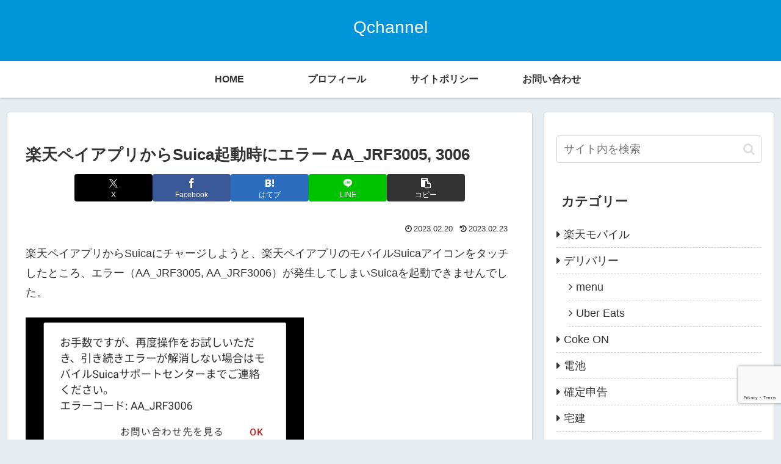

--- FILE ---
content_type: text/html; charset=utf-8
request_url: https://www.google.com/recaptcha/api2/anchor?ar=1&k=6Lf2fdsZAAAAAJTZ_FW06b523N72VNFUKaX7kh3H&co=aHR0cHM6Ly9xY2hhbm5lbC5uZXQ6NDQz&hl=en&v=PoyoqOPhxBO7pBk68S4YbpHZ&size=invisible&anchor-ms=20000&execute-ms=30000&cb=1bwa4odnfou2
body_size: 48739
content:
<!DOCTYPE HTML><html dir="ltr" lang="en"><head><meta http-equiv="Content-Type" content="text/html; charset=UTF-8">
<meta http-equiv="X-UA-Compatible" content="IE=edge">
<title>reCAPTCHA</title>
<style type="text/css">
/* cyrillic-ext */
@font-face {
  font-family: 'Roboto';
  font-style: normal;
  font-weight: 400;
  font-stretch: 100%;
  src: url(//fonts.gstatic.com/s/roboto/v48/KFO7CnqEu92Fr1ME7kSn66aGLdTylUAMa3GUBHMdazTgWw.woff2) format('woff2');
  unicode-range: U+0460-052F, U+1C80-1C8A, U+20B4, U+2DE0-2DFF, U+A640-A69F, U+FE2E-FE2F;
}
/* cyrillic */
@font-face {
  font-family: 'Roboto';
  font-style: normal;
  font-weight: 400;
  font-stretch: 100%;
  src: url(//fonts.gstatic.com/s/roboto/v48/KFO7CnqEu92Fr1ME7kSn66aGLdTylUAMa3iUBHMdazTgWw.woff2) format('woff2');
  unicode-range: U+0301, U+0400-045F, U+0490-0491, U+04B0-04B1, U+2116;
}
/* greek-ext */
@font-face {
  font-family: 'Roboto';
  font-style: normal;
  font-weight: 400;
  font-stretch: 100%;
  src: url(//fonts.gstatic.com/s/roboto/v48/KFO7CnqEu92Fr1ME7kSn66aGLdTylUAMa3CUBHMdazTgWw.woff2) format('woff2');
  unicode-range: U+1F00-1FFF;
}
/* greek */
@font-face {
  font-family: 'Roboto';
  font-style: normal;
  font-weight: 400;
  font-stretch: 100%;
  src: url(//fonts.gstatic.com/s/roboto/v48/KFO7CnqEu92Fr1ME7kSn66aGLdTylUAMa3-UBHMdazTgWw.woff2) format('woff2');
  unicode-range: U+0370-0377, U+037A-037F, U+0384-038A, U+038C, U+038E-03A1, U+03A3-03FF;
}
/* math */
@font-face {
  font-family: 'Roboto';
  font-style: normal;
  font-weight: 400;
  font-stretch: 100%;
  src: url(//fonts.gstatic.com/s/roboto/v48/KFO7CnqEu92Fr1ME7kSn66aGLdTylUAMawCUBHMdazTgWw.woff2) format('woff2');
  unicode-range: U+0302-0303, U+0305, U+0307-0308, U+0310, U+0312, U+0315, U+031A, U+0326-0327, U+032C, U+032F-0330, U+0332-0333, U+0338, U+033A, U+0346, U+034D, U+0391-03A1, U+03A3-03A9, U+03B1-03C9, U+03D1, U+03D5-03D6, U+03F0-03F1, U+03F4-03F5, U+2016-2017, U+2034-2038, U+203C, U+2040, U+2043, U+2047, U+2050, U+2057, U+205F, U+2070-2071, U+2074-208E, U+2090-209C, U+20D0-20DC, U+20E1, U+20E5-20EF, U+2100-2112, U+2114-2115, U+2117-2121, U+2123-214F, U+2190, U+2192, U+2194-21AE, U+21B0-21E5, U+21F1-21F2, U+21F4-2211, U+2213-2214, U+2216-22FF, U+2308-230B, U+2310, U+2319, U+231C-2321, U+2336-237A, U+237C, U+2395, U+239B-23B7, U+23D0, U+23DC-23E1, U+2474-2475, U+25AF, U+25B3, U+25B7, U+25BD, U+25C1, U+25CA, U+25CC, U+25FB, U+266D-266F, U+27C0-27FF, U+2900-2AFF, U+2B0E-2B11, U+2B30-2B4C, U+2BFE, U+3030, U+FF5B, U+FF5D, U+1D400-1D7FF, U+1EE00-1EEFF;
}
/* symbols */
@font-face {
  font-family: 'Roboto';
  font-style: normal;
  font-weight: 400;
  font-stretch: 100%;
  src: url(//fonts.gstatic.com/s/roboto/v48/KFO7CnqEu92Fr1ME7kSn66aGLdTylUAMaxKUBHMdazTgWw.woff2) format('woff2');
  unicode-range: U+0001-000C, U+000E-001F, U+007F-009F, U+20DD-20E0, U+20E2-20E4, U+2150-218F, U+2190, U+2192, U+2194-2199, U+21AF, U+21E6-21F0, U+21F3, U+2218-2219, U+2299, U+22C4-22C6, U+2300-243F, U+2440-244A, U+2460-24FF, U+25A0-27BF, U+2800-28FF, U+2921-2922, U+2981, U+29BF, U+29EB, U+2B00-2BFF, U+4DC0-4DFF, U+FFF9-FFFB, U+10140-1018E, U+10190-1019C, U+101A0, U+101D0-101FD, U+102E0-102FB, U+10E60-10E7E, U+1D2C0-1D2D3, U+1D2E0-1D37F, U+1F000-1F0FF, U+1F100-1F1AD, U+1F1E6-1F1FF, U+1F30D-1F30F, U+1F315, U+1F31C, U+1F31E, U+1F320-1F32C, U+1F336, U+1F378, U+1F37D, U+1F382, U+1F393-1F39F, U+1F3A7-1F3A8, U+1F3AC-1F3AF, U+1F3C2, U+1F3C4-1F3C6, U+1F3CA-1F3CE, U+1F3D4-1F3E0, U+1F3ED, U+1F3F1-1F3F3, U+1F3F5-1F3F7, U+1F408, U+1F415, U+1F41F, U+1F426, U+1F43F, U+1F441-1F442, U+1F444, U+1F446-1F449, U+1F44C-1F44E, U+1F453, U+1F46A, U+1F47D, U+1F4A3, U+1F4B0, U+1F4B3, U+1F4B9, U+1F4BB, U+1F4BF, U+1F4C8-1F4CB, U+1F4D6, U+1F4DA, U+1F4DF, U+1F4E3-1F4E6, U+1F4EA-1F4ED, U+1F4F7, U+1F4F9-1F4FB, U+1F4FD-1F4FE, U+1F503, U+1F507-1F50B, U+1F50D, U+1F512-1F513, U+1F53E-1F54A, U+1F54F-1F5FA, U+1F610, U+1F650-1F67F, U+1F687, U+1F68D, U+1F691, U+1F694, U+1F698, U+1F6AD, U+1F6B2, U+1F6B9-1F6BA, U+1F6BC, U+1F6C6-1F6CF, U+1F6D3-1F6D7, U+1F6E0-1F6EA, U+1F6F0-1F6F3, U+1F6F7-1F6FC, U+1F700-1F7FF, U+1F800-1F80B, U+1F810-1F847, U+1F850-1F859, U+1F860-1F887, U+1F890-1F8AD, U+1F8B0-1F8BB, U+1F8C0-1F8C1, U+1F900-1F90B, U+1F93B, U+1F946, U+1F984, U+1F996, U+1F9E9, U+1FA00-1FA6F, U+1FA70-1FA7C, U+1FA80-1FA89, U+1FA8F-1FAC6, U+1FACE-1FADC, U+1FADF-1FAE9, U+1FAF0-1FAF8, U+1FB00-1FBFF;
}
/* vietnamese */
@font-face {
  font-family: 'Roboto';
  font-style: normal;
  font-weight: 400;
  font-stretch: 100%;
  src: url(//fonts.gstatic.com/s/roboto/v48/KFO7CnqEu92Fr1ME7kSn66aGLdTylUAMa3OUBHMdazTgWw.woff2) format('woff2');
  unicode-range: U+0102-0103, U+0110-0111, U+0128-0129, U+0168-0169, U+01A0-01A1, U+01AF-01B0, U+0300-0301, U+0303-0304, U+0308-0309, U+0323, U+0329, U+1EA0-1EF9, U+20AB;
}
/* latin-ext */
@font-face {
  font-family: 'Roboto';
  font-style: normal;
  font-weight: 400;
  font-stretch: 100%;
  src: url(//fonts.gstatic.com/s/roboto/v48/KFO7CnqEu92Fr1ME7kSn66aGLdTylUAMa3KUBHMdazTgWw.woff2) format('woff2');
  unicode-range: U+0100-02BA, U+02BD-02C5, U+02C7-02CC, U+02CE-02D7, U+02DD-02FF, U+0304, U+0308, U+0329, U+1D00-1DBF, U+1E00-1E9F, U+1EF2-1EFF, U+2020, U+20A0-20AB, U+20AD-20C0, U+2113, U+2C60-2C7F, U+A720-A7FF;
}
/* latin */
@font-face {
  font-family: 'Roboto';
  font-style: normal;
  font-weight: 400;
  font-stretch: 100%;
  src: url(//fonts.gstatic.com/s/roboto/v48/KFO7CnqEu92Fr1ME7kSn66aGLdTylUAMa3yUBHMdazQ.woff2) format('woff2');
  unicode-range: U+0000-00FF, U+0131, U+0152-0153, U+02BB-02BC, U+02C6, U+02DA, U+02DC, U+0304, U+0308, U+0329, U+2000-206F, U+20AC, U+2122, U+2191, U+2193, U+2212, U+2215, U+FEFF, U+FFFD;
}
/* cyrillic-ext */
@font-face {
  font-family: 'Roboto';
  font-style: normal;
  font-weight: 500;
  font-stretch: 100%;
  src: url(//fonts.gstatic.com/s/roboto/v48/KFO7CnqEu92Fr1ME7kSn66aGLdTylUAMa3GUBHMdazTgWw.woff2) format('woff2');
  unicode-range: U+0460-052F, U+1C80-1C8A, U+20B4, U+2DE0-2DFF, U+A640-A69F, U+FE2E-FE2F;
}
/* cyrillic */
@font-face {
  font-family: 'Roboto';
  font-style: normal;
  font-weight: 500;
  font-stretch: 100%;
  src: url(//fonts.gstatic.com/s/roboto/v48/KFO7CnqEu92Fr1ME7kSn66aGLdTylUAMa3iUBHMdazTgWw.woff2) format('woff2');
  unicode-range: U+0301, U+0400-045F, U+0490-0491, U+04B0-04B1, U+2116;
}
/* greek-ext */
@font-face {
  font-family: 'Roboto';
  font-style: normal;
  font-weight: 500;
  font-stretch: 100%;
  src: url(//fonts.gstatic.com/s/roboto/v48/KFO7CnqEu92Fr1ME7kSn66aGLdTylUAMa3CUBHMdazTgWw.woff2) format('woff2');
  unicode-range: U+1F00-1FFF;
}
/* greek */
@font-face {
  font-family: 'Roboto';
  font-style: normal;
  font-weight: 500;
  font-stretch: 100%;
  src: url(//fonts.gstatic.com/s/roboto/v48/KFO7CnqEu92Fr1ME7kSn66aGLdTylUAMa3-UBHMdazTgWw.woff2) format('woff2');
  unicode-range: U+0370-0377, U+037A-037F, U+0384-038A, U+038C, U+038E-03A1, U+03A3-03FF;
}
/* math */
@font-face {
  font-family: 'Roboto';
  font-style: normal;
  font-weight: 500;
  font-stretch: 100%;
  src: url(//fonts.gstatic.com/s/roboto/v48/KFO7CnqEu92Fr1ME7kSn66aGLdTylUAMawCUBHMdazTgWw.woff2) format('woff2');
  unicode-range: U+0302-0303, U+0305, U+0307-0308, U+0310, U+0312, U+0315, U+031A, U+0326-0327, U+032C, U+032F-0330, U+0332-0333, U+0338, U+033A, U+0346, U+034D, U+0391-03A1, U+03A3-03A9, U+03B1-03C9, U+03D1, U+03D5-03D6, U+03F0-03F1, U+03F4-03F5, U+2016-2017, U+2034-2038, U+203C, U+2040, U+2043, U+2047, U+2050, U+2057, U+205F, U+2070-2071, U+2074-208E, U+2090-209C, U+20D0-20DC, U+20E1, U+20E5-20EF, U+2100-2112, U+2114-2115, U+2117-2121, U+2123-214F, U+2190, U+2192, U+2194-21AE, U+21B0-21E5, U+21F1-21F2, U+21F4-2211, U+2213-2214, U+2216-22FF, U+2308-230B, U+2310, U+2319, U+231C-2321, U+2336-237A, U+237C, U+2395, U+239B-23B7, U+23D0, U+23DC-23E1, U+2474-2475, U+25AF, U+25B3, U+25B7, U+25BD, U+25C1, U+25CA, U+25CC, U+25FB, U+266D-266F, U+27C0-27FF, U+2900-2AFF, U+2B0E-2B11, U+2B30-2B4C, U+2BFE, U+3030, U+FF5B, U+FF5D, U+1D400-1D7FF, U+1EE00-1EEFF;
}
/* symbols */
@font-face {
  font-family: 'Roboto';
  font-style: normal;
  font-weight: 500;
  font-stretch: 100%;
  src: url(//fonts.gstatic.com/s/roboto/v48/KFO7CnqEu92Fr1ME7kSn66aGLdTylUAMaxKUBHMdazTgWw.woff2) format('woff2');
  unicode-range: U+0001-000C, U+000E-001F, U+007F-009F, U+20DD-20E0, U+20E2-20E4, U+2150-218F, U+2190, U+2192, U+2194-2199, U+21AF, U+21E6-21F0, U+21F3, U+2218-2219, U+2299, U+22C4-22C6, U+2300-243F, U+2440-244A, U+2460-24FF, U+25A0-27BF, U+2800-28FF, U+2921-2922, U+2981, U+29BF, U+29EB, U+2B00-2BFF, U+4DC0-4DFF, U+FFF9-FFFB, U+10140-1018E, U+10190-1019C, U+101A0, U+101D0-101FD, U+102E0-102FB, U+10E60-10E7E, U+1D2C0-1D2D3, U+1D2E0-1D37F, U+1F000-1F0FF, U+1F100-1F1AD, U+1F1E6-1F1FF, U+1F30D-1F30F, U+1F315, U+1F31C, U+1F31E, U+1F320-1F32C, U+1F336, U+1F378, U+1F37D, U+1F382, U+1F393-1F39F, U+1F3A7-1F3A8, U+1F3AC-1F3AF, U+1F3C2, U+1F3C4-1F3C6, U+1F3CA-1F3CE, U+1F3D4-1F3E0, U+1F3ED, U+1F3F1-1F3F3, U+1F3F5-1F3F7, U+1F408, U+1F415, U+1F41F, U+1F426, U+1F43F, U+1F441-1F442, U+1F444, U+1F446-1F449, U+1F44C-1F44E, U+1F453, U+1F46A, U+1F47D, U+1F4A3, U+1F4B0, U+1F4B3, U+1F4B9, U+1F4BB, U+1F4BF, U+1F4C8-1F4CB, U+1F4D6, U+1F4DA, U+1F4DF, U+1F4E3-1F4E6, U+1F4EA-1F4ED, U+1F4F7, U+1F4F9-1F4FB, U+1F4FD-1F4FE, U+1F503, U+1F507-1F50B, U+1F50D, U+1F512-1F513, U+1F53E-1F54A, U+1F54F-1F5FA, U+1F610, U+1F650-1F67F, U+1F687, U+1F68D, U+1F691, U+1F694, U+1F698, U+1F6AD, U+1F6B2, U+1F6B9-1F6BA, U+1F6BC, U+1F6C6-1F6CF, U+1F6D3-1F6D7, U+1F6E0-1F6EA, U+1F6F0-1F6F3, U+1F6F7-1F6FC, U+1F700-1F7FF, U+1F800-1F80B, U+1F810-1F847, U+1F850-1F859, U+1F860-1F887, U+1F890-1F8AD, U+1F8B0-1F8BB, U+1F8C0-1F8C1, U+1F900-1F90B, U+1F93B, U+1F946, U+1F984, U+1F996, U+1F9E9, U+1FA00-1FA6F, U+1FA70-1FA7C, U+1FA80-1FA89, U+1FA8F-1FAC6, U+1FACE-1FADC, U+1FADF-1FAE9, U+1FAF0-1FAF8, U+1FB00-1FBFF;
}
/* vietnamese */
@font-face {
  font-family: 'Roboto';
  font-style: normal;
  font-weight: 500;
  font-stretch: 100%;
  src: url(//fonts.gstatic.com/s/roboto/v48/KFO7CnqEu92Fr1ME7kSn66aGLdTylUAMa3OUBHMdazTgWw.woff2) format('woff2');
  unicode-range: U+0102-0103, U+0110-0111, U+0128-0129, U+0168-0169, U+01A0-01A1, U+01AF-01B0, U+0300-0301, U+0303-0304, U+0308-0309, U+0323, U+0329, U+1EA0-1EF9, U+20AB;
}
/* latin-ext */
@font-face {
  font-family: 'Roboto';
  font-style: normal;
  font-weight: 500;
  font-stretch: 100%;
  src: url(//fonts.gstatic.com/s/roboto/v48/KFO7CnqEu92Fr1ME7kSn66aGLdTylUAMa3KUBHMdazTgWw.woff2) format('woff2');
  unicode-range: U+0100-02BA, U+02BD-02C5, U+02C7-02CC, U+02CE-02D7, U+02DD-02FF, U+0304, U+0308, U+0329, U+1D00-1DBF, U+1E00-1E9F, U+1EF2-1EFF, U+2020, U+20A0-20AB, U+20AD-20C0, U+2113, U+2C60-2C7F, U+A720-A7FF;
}
/* latin */
@font-face {
  font-family: 'Roboto';
  font-style: normal;
  font-weight: 500;
  font-stretch: 100%;
  src: url(//fonts.gstatic.com/s/roboto/v48/KFO7CnqEu92Fr1ME7kSn66aGLdTylUAMa3yUBHMdazQ.woff2) format('woff2');
  unicode-range: U+0000-00FF, U+0131, U+0152-0153, U+02BB-02BC, U+02C6, U+02DA, U+02DC, U+0304, U+0308, U+0329, U+2000-206F, U+20AC, U+2122, U+2191, U+2193, U+2212, U+2215, U+FEFF, U+FFFD;
}
/* cyrillic-ext */
@font-face {
  font-family: 'Roboto';
  font-style: normal;
  font-weight: 900;
  font-stretch: 100%;
  src: url(//fonts.gstatic.com/s/roboto/v48/KFO7CnqEu92Fr1ME7kSn66aGLdTylUAMa3GUBHMdazTgWw.woff2) format('woff2');
  unicode-range: U+0460-052F, U+1C80-1C8A, U+20B4, U+2DE0-2DFF, U+A640-A69F, U+FE2E-FE2F;
}
/* cyrillic */
@font-face {
  font-family: 'Roboto';
  font-style: normal;
  font-weight: 900;
  font-stretch: 100%;
  src: url(//fonts.gstatic.com/s/roboto/v48/KFO7CnqEu92Fr1ME7kSn66aGLdTylUAMa3iUBHMdazTgWw.woff2) format('woff2');
  unicode-range: U+0301, U+0400-045F, U+0490-0491, U+04B0-04B1, U+2116;
}
/* greek-ext */
@font-face {
  font-family: 'Roboto';
  font-style: normal;
  font-weight: 900;
  font-stretch: 100%;
  src: url(//fonts.gstatic.com/s/roboto/v48/KFO7CnqEu92Fr1ME7kSn66aGLdTylUAMa3CUBHMdazTgWw.woff2) format('woff2');
  unicode-range: U+1F00-1FFF;
}
/* greek */
@font-face {
  font-family: 'Roboto';
  font-style: normal;
  font-weight: 900;
  font-stretch: 100%;
  src: url(//fonts.gstatic.com/s/roboto/v48/KFO7CnqEu92Fr1ME7kSn66aGLdTylUAMa3-UBHMdazTgWw.woff2) format('woff2');
  unicode-range: U+0370-0377, U+037A-037F, U+0384-038A, U+038C, U+038E-03A1, U+03A3-03FF;
}
/* math */
@font-face {
  font-family: 'Roboto';
  font-style: normal;
  font-weight: 900;
  font-stretch: 100%;
  src: url(//fonts.gstatic.com/s/roboto/v48/KFO7CnqEu92Fr1ME7kSn66aGLdTylUAMawCUBHMdazTgWw.woff2) format('woff2');
  unicode-range: U+0302-0303, U+0305, U+0307-0308, U+0310, U+0312, U+0315, U+031A, U+0326-0327, U+032C, U+032F-0330, U+0332-0333, U+0338, U+033A, U+0346, U+034D, U+0391-03A1, U+03A3-03A9, U+03B1-03C9, U+03D1, U+03D5-03D6, U+03F0-03F1, U+03F4-03F5, U+2016-2017, U+2034-2038, U+203C, U+2040, U+2043, U+2047, U+2050, U+2057, U+205F, U+2070-2071, U+2074-208E, U+2090-209C, U+20D0-20DC, U+20E1, U+20E5-20EF, U+2100-2112, U+2114-2115, U+2117-2121, U+2123-214F, U+2190, U+2192, U+2194-21AE, U+21B0-21E5, U+21F1-21F2, U+21F4-2211, U+2213-2214, U+2216-22FF, U+2308-230B, U+2310, U+2319, U+231C-2321, U+2336-237A, U+237C, U+2395, U+239B-23B7, U+23D0, U+23DC-23E1, U+2474-2475, U+25AF, U+25B3, U+25B7, U+25BD, U+25C1, U+25CA, U+25CC, U+25FB, U+266D-266F, U+27C0-27FF, U+2900-2AFF, U+2B0E-2B11, U+2B30-2B4C, U+2BFE, U+3030, U+FF5B, U+FF5D, U+1D400-1D7FF, U+1EE00-1EEFF;
}
/* symbols */
@font-face {
  font-family: 'Roboto';
  font-style: normal;
  font-weight: 900;
  font-stretch: 100%;
  src: url(//fonts.gstatic.com/s/roboto/v48/KFO7CnqEu92Fr1ME7kSn66aGLdTylUAMaxKUBHMdazTgWw.woff2) format('woff2');
  unicode-range: U+0001-000C, U+000E-001F, U+007F-009F, U+20DD-20E0, U+20E2-20E4, U+2150-218F, U+2190, U+2192, U+2194-2199, U+21AF, U+21E6-21F0, U+21F3, U+2218-2219, U+2299, U+22C4-22C6, U+2300-243F, U+2440-244A, U+2460-24FF, U+25A0-27BF, U+2800-28FF, U+2921-2922, U+2981, U+29BF, U+29EB, U+2B00-2BFF, U+4DC0-4DFF, U+FFF9-FFFB, U+10140-1018E, U+10190-1019C, U+101A0, U+101D0-101FD, U+102E0-102FB, U+10E60-10E7E, U+1D2C0-1D2D3, U+1D2E0-1D37F, U+1F000-1F0FF, U+1F100-1F1AD, U+1F1E6-1F1FF, U+1F30D-1F30F, U+1F315, U+1F31C, U+1F31E, U+1F320-1F32C, U+1F336, U+1F378, U+1F37D, U+1F382, U+1F393-1F39F, U+1F3A7-1F3A8, U+1F3AC-1F3AF, U+1F3C2, U+1F3C4-1F3C6, U+1F3CA-1F3CE, U+1F3D4-1F3E0, U+1F3ED, U+1F3F1-1F3F3, U+1F3F5-1F3F7, U+1F408, U+1F415, U+1F41F, U+1F426, U+1F43F, U+1F441-1F442, U+1F444, U+1F446-1F449, U+1F44C-1F44E, U+1F453, U+1F46A, U+1F47D, U+1F4A3, U+1F4B0, U+1F4B3, U+1F4B9, U+1F4BB, U+1F4BF, U+1F4C8-1F4CB, U+1F4D6, U+1F4DA, U+1F4DF, U+1F4E3-1F4E6, U+1F4EA-1F4ED, U+1F4F7, U+1F4F9-1F4FB, U+1F4FD-1F4FE, U+1F503, U+1F507-1F50B, U+1F50D, U+1F512-1F513, U+1F53E-1F54A, U+1F54F-1F5FA, U+1F610, U+1F650-1F67F, U+1F687, U+1F68D, U+1F691, U+1F694, U+1F698, U+1F6AD, U+1F6B2, U+1F6B9-1F6BA, U+1F6BC, U+1F6C6-1F6CF, U+1F6D3-1F6D7, U+1F6E0-1F6EA, U+1F6F0-1F6F3, U+1F6F7-1F6FC, U+1F700-1F7FF, U+1F800-1F80B, U+1F810-1F847, U+1F850-1F859, U+1F860-1F887, U+1F890-1F8AD, U+1F8B0-1F8BB, U+1F8C0-1F8C1, U+1F900-1F90B, U+1F93B, U+1F946, U+1F984, U+1F996, U+1F9E9, U+1FA00-1FA6F, U+1FA70-1FA7C, U+1FA80-1FA89, U+1FA8F-1FAC6, U+1FACE-1FADC, U+1FADF-1FAE9, U+1FAF0-1FAF8, U+1FB00-1FBFF;
}
/* vietnamese */
@font-face {
  font-family: 'Roboto';
  font-style: normal;
  font-weight: 900;
  font-stretch: 100%;
  src: url(//fonts.gstatic.com/s/roboto/v48/KFO7CnqEu92Fr1ME7kSn66aGLdTylUAMa3OUBHMdazTgWw.woff2) format('woff2');
  unicode-range: U+0102-0103, U+0110-0111, U+0128-0129, U+0168-0169, U+01A0-01A1, U+01AF-01B0, U+0300-0301, U+0303-0304, U+0308-0309, U+0323, U+0329, U+1EA0-1EF9, U+20AB;
}
/* latin-ext */
@font-face {
  font-family: 'Roboto';
  font-style: normal;
  font-weight: 900;
  font-stretch: 100%;
  src: url(//fonts.gstatic.com/s/roboto/v48/KFO7CnqEu92Fr1ME7kSn66aGLdTylUAMa3KUBHMdazTgWw.woff2) format('woff2');
  unicode-range: U+0100-02BA, U+02BD-02C5, U+02C7-02CC, U+02CE-02D7, U+02DD-02FF, U+0304, U+0308, U+0329, U+1D00-1DBF, U+1E00-1E9F, U+1EF2-1EFF, U+2020, U+20A0-20AB, U+20AD-20C0, U+2113, U+2C60-2C7F, U+A720-A7FF;
}
/* latin */
@font-face {
  font-family: 'Roboto';
  font-style: normal;
  font-weight: 900;
  font-stretch: 100%;
  src: url(//fonts.gstatic.com/s/roboto/v48/KFO7CnqEu92Fr1ME7kSn66aGLdTylUAMa3yUBHMdazQ.woff2) format('woff2');
  unicode-range: U+0000-00FF, U+0131, U+0152-0153, U+02BB-02BC, U+02C6, U+02DA, U+02DC, U+0304, U+0308, U+0329, U+2000-206F, U+20AC, U+2122, U+2191, U+2193, U+2212, U+2215, U+FEFF, U+FFFD;
}

</style>
<link rel="stylesheet" type="text/css" href="https://www.gstatic.com/recaptcha/releases/PoyoqOPhxBO7pBk68S4YbpHZ/styles__ltr.css">
<script nonce="v9voPSYkOyT9APL2guJxtw" type="text/javascript">window['__recaptcha_api'] = 'https://www.google.com/recaptcha/api2/';</script>
<script type="text/javascript" src="https://www.gstatic.com/recaptcha/releases/PoyoqOPhxBO7pBk68S4YbpHZ/recaptcha__en.js" nonce="v9voPSYkOyT9APL2guJxtw">
      
    </script></head>
<body><div id="rc-anchor-alert" class="rc-anchor-alert"></div>
<input type="hidden" id="recaptcha-token" value="[base64]">
<script type="text/javascript" nonce="v9voPSYkOyT9APL2guJxtw">
      recaptcha.anchor.Main.init("[\x22ainput\x22,[\x22bgdata\x22,\x22\x22,\[base64]/[base64]/[base64]/bmV3IHJbeF0oY1swXSk6RT09Mj9uZXcgclt4XShjWzBdLGNbMV0pOkU9PTM/bmV3IHJbeF0oY1swXSxjWzFdLGNbMl0pOkU9PTQ/[base64]/[base64]/[base64]/[base64]/[base64]/[base64]/[base64]/[base64]\x22,\[base64]\x22,\x22wpPCkcODw59iKDJjwprDmcKEeRdteWHDscO2wo7DgzR/LcK/woLDt8O4wrjCkcK+LwjDhlzDrsOTLMOIw7hsSEs6YSjDpVpxwoHDhWpwfsOXwozCicOrajsRwpYmwp/DtSnDpncJwpwHXsOIJgFhw4DDpWTCjRN6R3jCkyN/[base64]/CkF/[base64]/BUDDjMKrUcOhw6XDgDHDmnFlZ3rDkCwNbXgaw5HDnQbDoQHDo2DClMO8wpvDmcOABsOwGMOGwpZkSUtecsKlw5LCv8K6c8OXM1x2OMOPw7tPw5jDsmxNwpDDq8Ogwp0Uwqtww7vCijbDjE/Dg1zCo8KaS8KWWiRewpHDk0DDmAkka3/CnCzCm8OYwr7Do8Oja3pswrjDl8KpYXDClMOjw7lyw7tSdcKbP8OMK8KnwrFOT8O2w5how5HDj29NAgtQEcOvw49ULsOaYRI8O2M1TMKhUMOHwrESw542wpNbXMOsKMKAH8OGS0/Cmj1Zw4Z8w7/CrMKeahRXeMKHwoQoJX/DuG7CqgbDjyBOFATCrCk8VcKiJ8KWQ0vClsKywrXCgknDtMO8w6RqUR5PwpFJw77Cv2JEw7LDhFYEVSTDosKjLCRIw7pLwqc2w4HCuxJzwpDDkMK5Ky4xAwB9w6scwpnDmR4tR8OFQj4nw6/CvcOWU8OeOmHCi8OvPMKMwpfDosOuDj14aEsaw77Cmw0dwrDCvMOrwqrCpcOQAyzDrnNsUkMhw5PDm8K5cS1zwrTChMKUUEQNfsKfCi5aw7cvwrpXEcO/w5pzwrDCqgjChMOdC8OLElYFBV0lc8ORw64ddcOlwqYMwrQRe0sSwp3DsmFKwr7Dt0jDhMKOA8KJwr15fcKQLMOLRsOxwo/[base64]/CuQfCtBLDvzIUwq0CKMKtwqHDrsOfw7PDgCrDgRA/McKCVSBuw5fDhsKgZMOsw6hQw4V5wrnDm0TDjMO3OcO+bgVQwrZJw64ISk8Ewqpnw5TCtwcYw7h0RcOowrzDo8O0wopbY8O9FC0Xwrdxb8Omw7vDvzTDnlsPGCtiwrwDwpvDqcKVw7/DtcKgwqDDgMKXZMOHwpfDlmc1IcK8QcKlwokjw6rDm8OAZH/DncOZAD3CgsOTfsOWJwtzw4fCqCPDhFnDh8KJw7vChcKKdSFJP8Oaw5ZScXpSwr3DhRA9TcKSw6rCkMKiK3vDrRdad0DCpCDDl8KPwrXCnDPCoMKqw6/CnEHCrQ3DkkMKT8OEPFsSJxLDpBFSbX4uwrXCpMOkL3RtKT7CrMOawpkmDzAtYQfCrsKDw53DqcK1w4PDtAvDssOUw6bCm0olwrDDkcO5w4TCnsKNUXbDlcKmwpxlw6Emw4fChsOZwoAow6JiMVpAPsOgCynDvyTCn8OICcOlM8Oow4fDl8OiN8K0w4IfDsOkPh/CiyUzwpEUdMK+AcKaeUVEw4MgB8OzGTXDv8OWDz7DuMO8KsKgRTHCoF9GR3vCnyfDvnFrLcOoWmB3w4TClSHCh8Omwogkw49hwqnDpsOnw4NQTDHDp8KJwoTDp3DDh8Kxc8Ocw63DrUzDj3bDmcOswojDuDRsQsKVYibDvgPDisONwofCjhRhKm/CmlzCr8O/BMKewr/DtAbCqSnDhVlLwo3CrMKqXjHCnS0rPjbDgsOGC8KjMm7CvgzDusKgAMKmFMKAwo/DuHU4wpHDmMKVKnRmw6TDjFHDnUFuw7AXwqPDuHVSBALCvhbCsQIuCFHDlAjDv0bCuDbDgyMjMT1oIWzDlgcrMWoUw6xgU8OrYlE/[base64]/w5rDjCADwoDDhlohwrkfwrzDsMOywpbCvsKMw5TDom5Cwq3Cghl6Cw7ClMKOw5kWL29fJVLCpjfCkW15wqVawrbDvWwLwqLCgQvDtkPCsMK0QzzDm23CniUVeUjCnMKybhFSw7fDlAnDoTvDgg5vw5nDjMKHwp/DlnYkw44XYcKVL8OTw6bDm8Owc8O+YcOxwqHDksK+E8OcKcOpP8OMwobDncK3w6INwo3CpzI8w6dQwpMbw7k9wpPDgA3DrDLDj8OMw6jCs2IbwrXDg8O/[base64]/[base64]/Ch8OKIAHDs8Kyw6B9w7jCmWnDlRDCusKOKCYWVcOlTMKzwqLDpcKBR8OPXjUtID4SwqDChXHCnMO5wpXDpcO6S8KHLg7CiTdcwqDCp8OrwrPDncKyMSvCm0UVw5TCp8K/[base64]/[base64]/[base64]/ZHBwRsKTw5bClMOhw5fCsiHChcK4wpbCpFbDvQPCsy/DicKuf03DpT7DiirCrhN4w6x8wqRAwoXDvjs3wqfCk3t8wrHDmTfCkm/CvDXDoMOYw6gyw7rDsMKjEwvDpFLDlQZaIFPDisO9wrDCmsOQGMKvw7cUw5zDoRsuw5PClGNAJsKqw6zCncOgOMOHwpsswqzDrMO8WMK3wpjCjhPCg8O9EXxCCzgiw5DClEbCrsK8woIrwp/[base64]/ChcK0wr45SMK6XsO5KsKowo3DonXCjB4sw7fDnMOJw7vDrA7Cq28nw6smXWbCsghVTsObw4p0w4jDmcKNfDQ0PsOmM8O2wqzDgMK2w6TCr8OWDX3DhsOHGsOUw6LDkj7Du8KnI3sJwqMwwrTDj8Kaw40XKcKjb1XDqsK7w6/Cp0TDocOLdsOMw7JUJwEMVQhuKR5Kwr/[base64]/[base64]/w6NQPcKMwogCC8OHw5ZkwpnDuk7CksO0OMOwfcKbFMKvRcK9RMKhw690JFHDvi/DkFsHwr5Vw5EbfFQrCsKoMcOWH8OFeMO/[base64]/[base64]/w60FJsKjw78xD2Nnw5DDucOywp/DsMKGIMKZw44xYcKVwqzDmB3CgMKAEsK7w4cuw6TDqjsmbkXClMKaExZcH8OLX2FsGDbDigLDrsOTw7/CsBMOGzMqOwrCpsObZsKAXDYpwrc0McObw5VdEMOCN8OGwp9kPFpnw4LDuMOuXC3DmMKew4hqw6TCqMK3wqbDlwLDo8OJwoJNM8KaZgXCtMODw7/DgkEiOMOuwodbwoHCrEYKw5bDpcO0w5HDiMK4wp4Bw6fDg8KZwqRoHjFyIHMCRA7CthtJGWsEZhcAwqURwppKbsOpwpsPPw7Dr8OdGMKdw7c7w5gDw4XCgcK1eQVOMlbDtEsFwpzDvSgCw4HDvcO/U8K8BB7DrcOIRFjDqGQCYULDlsK3w50dQcOFwqU5w613wrFZw47DgcOXfsKQwpsjw7g2ZsOjOsKqw4jDi8KFKWJ0w7jChUU7X2tdY8K+YhlIwr7DvnbCmBp9bMKdfsO7RmbCjw/[base64]/M0A2w7suHwrCgcKww7LDhkIDwo50aMKOE8ODNMKCwrMNDBZdwqbDl8KqIcKCw7zDvsOjbBBbZcKDwqTCsMOKw4fDh8O6TmXDlMOkw5vCjhDDiw/[base64]/DjFtFwprCsMKvRllSw6PCiTIKw4vCt2XDqMKKwqUhK8KUwrxsBcO2IDXDlSgKwrETw6cJwoHCjjbDtMKRJlbDoxrDmR/CnAfCo1piwpAQc3DCmUbCiFUJKMKiw4/DmMKrFh/DhnJ5w57DscK2w7BUI1rCq8O2VMK3f8OJwrFuRyDCpMKRYFrDisK7Gn1tZ8Ofw73CuDnCu8KMw7/CmgrDijBYw5PDvsK+XcKZwrjCisKzw7TCp2PDjhAjGcOQEU/CokvDu0MNDsKyFBEuwqhBGC99HcO3wrPDp8KkYcK8w7nDh3ojw7cpwoTCtkrDlsOYwrwxwqzDgx3CkBPDkh4vWMO8AGzCqCLDqTnCisOyw4MPw6zCmMOJLhPDtTpfw54cW8KdCkrDjhsdaHPDvsKBW0x+wqc2w5tgw7U2wot3S8KeNMObw6Y/[base64]/DiAPCtC5xw4PDjloUwplhwp/Dm13DnAxWSGjDu2gKw5vCmTnDncOfKFDDp3NXw6lBCUTCksKaw7BSwp/CgCIzQCMpwod3c8KPBGHCksOYw6VzVMOBB8Klw7sewrNKwoVtw6bCisKpUjfCjTLClsOMScKew40/w6vCkMObw5LCmCLCh17CgBcvMMKgwpYHwoNVw6Nce8KHe8OdwonDlcKuTEzCp3XDjcK6w6jCuHrDssOnwpJkw7Z6w6UFw5hsY8OCQyfCm8O9Y1ZQJMKgwrVuYEUnw7Auwq7DtmBAcsOIwpUlw4RpEsOPR8KBw4rDt8KSXVTDpgzCnkTDm8OIIcKAwoYbNgbClh/[base64]/DgX7Ci14cw47DswXCh8KVJiNACQ/[base64]/[base64]/DtCIWwp7DsCfCnX97IjA9w6hRG8KBDsKEw7M7w50QLMKHw57CpG3CqB/CqcO4w5zCm8OeaEDDoyrCsWZQwrYcwoJtKhV1w7XCucOeBHFcIcOhw6J6ayE6wp0IBj/ChQUKdMOZw5Q3woFGesORKcKxDS43w5HDgFsMEVQZVMOEwrouecKgwovCi3UXw7zCv8Opw50Qw5JbwozDl8KJwrHCs8KaJmDDjcOJwo1AwroEwq4kw7V/asKbe8KxwpM9wpBHPiLCjmfCl8K6ScOhMzwGwrgzUcKBSxjCrxIPSsOJD8KtEcKtMcO4w6TDmsOmw67CksKKGMOJVcOsw7bCqnwewrXDgXPDi8KGUlfCrGwYKsOYf8Oawq/CgRoVasKAdMOYw55tYMOhWDIGcQHCiy0nwpbDrcKgw4F+wqoOO1ZDIzvCoGLDk8KXw4Ygd0RdwqzDpTHDo3AEcAcnfsOswrVkMhcwIMOmw7HDnsO3cMKkw6VAE1ZZPsOww7p3IcKew63CisO0IMOwfgRvw7XDrXHDrcK4OwTCncKaT1UWwrnDkV3CvW/DlVEvwpljwqwMw4JlwprCgFnCpzXDnFN9w501wrs6w4fDnsOIwozCt8KhNm/Dj8OIQygtw6Z5wqJFwr0Lw7BPaS5Qw6XDgcKSwr/[base64]/NcO0wrrDvzghbAh4wqjDn8KbwqVcw6rClGTCswnCgHUbwrPCuU/CgRnCmWkhw4gyC3VEwrTDhA3DvsO1w77Cq3PDg8O0XsKxQMOlw69fd2lewr5MwpkdUFbDmCnCg3fDvgrCtTPCgsOud8Ofw40Aw43Dix/DmMOhwpZZwqrCvcOhLGIVLMO9F8Odwqofw6pMw4NjNxbDvRPDh8KVWBnCocOkaERIw6ExRcK5w7ciw7VrYGpMw4fDgQjDvD7DvsOQOcOeH0PCgDZmasK5w6zDjcOdwrfCiC5LAQ7Du13Cq8Oow4rDvS7CrTrChcK/RTrDjknDklDDtyHDj1zDkcOcwr4AW8K8fHTCg1RTBzHCp8OZw4xAwpgHYsOqwqF8wpzCscO0w401wrrDqMKJw6jCu2LDkEgOwqTCkHXCtV8fT3hufmkNwrJjRsOywo55w7k1w4DDrwzCtkduGTVCw7LCl8OJDwgiwpjDncKhw5jDtcOqHW/CrsOGbxDCphbDmgXCqcOsw47DrSt0wqhgYTFxRMK8JU7CkFEcQ3nDmsKRwo7DlMK0bjjDkcOqw5ErPcK5w7fDusO/wrjChMK3bsOZwpBxw6kPwpXCk8K3wqLDiMOGwqvCk8Kgw47ChWNKAQPCqcO8WcKqKmVCwqBew6LCtcK5w4bDsTLCvMKBwqHCgxhABW8PDnTCkVbDisOcw6U/w5ZECsOOw5bCu8OOwpx8w6Rew4ccwqN0wrpVCMOwHsO4AsORUsK8w4I0EMOoVsO+wovDtAbCg8O/[base64]/dsOcw5BFwqojW3nDo8KQw5AbcSN2wpxHawvCtSDCgSLCtw4Ewr4teMKXwo/DhAlWw7hiGETDjxnDg8K4PE98wqMKS8K1wqBuWcKcw5YjGVbDoHzDox9kwrDDmMK8w7cOw7JfDAvDncOzw5/[base64]/CljjDnSvCiR9NSsORS8O4w5MrLzkUPsKAw6vCvxQsAMKqw7lyXsOrGcO/w402w6Icw7cNw4PDuRfDucO9YMKkKsOaIDHDjMKHwrJ+AkzDuS1/[base64]/[base64]/[base64]/[base64]/[base64]/[base64]/TcKQwoh7VDAXUU9OHMKQd2DCqcOYY8Oaw6HDusOsJ8Oxw5BfwqXCtsKvw7A8w5YLPcOYJCpjw45BRMK2w6NOwoEawpPDgMKfwo/CkQ7CnMO+QMKZN3FGdEYvdcOOX8O6w4dYw5bDgsK+wr/CvMOWwojCoG1JcD4QI3ppVwAyw5rCtsKLLcKHUSLCl2vDkcO/wp/DoB3CucKTwrZwEjXDngFJwql5OMOkw4MFwqx7GU/[base64]/[base64]/DoiLDrcKyw4PDn8KBQcKiQkhASirDm8KfOTHDr0kjwqLCqlZuw5ItP3h9RG9wwpnCucOOByo9w5PCrnVcw7gtwrXCosO9eQLDv8KwwqXCjU7Djzljw4jDlsK/DsKBw4bCscOswo1FwpB2cMOkJsKOJMOSwqjCn8Kvw7nDuknCvm/Dn8O0TMKJw7fCq8KBYMOhwqMlHS/CmBvCmTZ8wp/CgztYwrzDq8OPJsOyeMOeNSDDhnHCk8OtHMOGwoVow47CpcKKw5XDmxkvR8OXFnHDnHLCjWDDmXPDoHl6wrIdIsOuw6LDocKUwoxwSnHCuk1mPXfDm8OAQsOBYz0Zwog6f8OfKMOWw4/CkcKqVFLDrMO8wpDDtRU8wp3Cg8KET8OnVMOnNgbChsOLaMODLAIbw500wrXCjMO1GsOOPsKewqDCoDjDmmAEw6LCgDXDtSZEwqLCpxdSw6NVXEYaw7gCw6N6AETChCHCucKjw6TCsWTCusKUCMOoA29WEsKLY8OnwrnDrE/CvMOROMKwDj3CmsKjwr7DrsKsUxDCj8OhSMKcwrxYwovDuMOAwprCgcOjfDLCjn/[base64]/DogrDiDfDh8KWAjTDsVgxBMKqw5l3w7XCnHjDlMOyM2vDu0XDl8O9VMO1IsKkwoLCkmk7w6Q+woknAMKtwph7wo3DuS/DoMKKED3Csg11b8KLHiPDmlQ+GB9AYcK2wq3CjsO9w5hiClTCm8OsbztEw5U4HkfDnV7DkMKJZsKZZ8OhZMKWwq/[base64]/Cr2TCj11vw6oIQRV+OAfDlCgyL8O5wrxyw57Cp8O6wpvCgko5N8OJYMOHd2NwLcOew5sQwobCtyt2wp43wo1JwrbCgxNbCRF3JcKhwrTDmRfCucKxwr7CgxPCq1HCgGcbwqjDgBxHw6DDlys0MsOrCV9za8KlZMOTHSbCr8OOC8O4wr/DvMKnERpnwqtQSzd+w6tYw6bCkMO6w5zDlXDCvsK1w6t0TsOdUUPCrsOiWEJVwrLCtVnCosKIAcKCY1toIQ/DucOBwpzDuGnCvzzDkMO+wrQHd8Oxw6HComDCr3Qew5cyJMKOw5XCgcKtw63CgMOpWDbDmMOjRjXCvhUDFMOlw5V2N14FfWUnw40XwqFBUiM/wqjCpcKkWFbCvXtBb8O3N0TDqMKRJcOTwp4FCVvDksKZYEvCisKJGmNBesOFCMKgRcK1w7PCiMONw49tXMKaHsOWw6gpNFfDlcOaLG/DqiIVwqA4w5FVDiTCgVpfwpgCdz3CgSXCgcOwwpsxw45GLcK+J8KWV8OPSsORw4/DiMOlw5fCmVgFw5UKJltOfSIwJcK0b8KpIcKNWMO/[base64]/CvRrCqlM0eWNOw73DkRzDtg5eCMKvZcO5w5ZpaMODwpjCo8OtD8OEN3F4HCg5YMKcR8KWwqlGFULCksO3wq0cLCICwp4jUBPClUDDl3E9w4DDvMKBHgnCiz0XccOEEcOzw4PDtiU5w71Jw6PDiTVJDcOywqHDmsONwrfDhsKHwrNzEsKCwoE9wonDlwZ0f3o/TsKqwr3DsMOUwq/[base64]/wprCmCLCusKTwpYhRcKCfHl1wqTDhMOTw5bCmzvDhUV+w5jDu3c9w7Jcw6jCv8OOLxPCsMKZw5tYwrvDlHALd0jClCnDlcKLw7DCqcKZHcKsw6ZAA8OEw7DCocONXQnDrm7CtnBywrfDgEjCmMKNAxFnGkTCk8O+SsKjOCjCry/CusOJwrcMwrnCizTDo3RRwr/DpF/Ckh3DrMOoWsKzwqDDkgQWC0nDolAHR8OvU8OXEXsOASPDnh0eVnTCphUFw7RSwqPCqcOuacORwpLCr8KNwpXCmlIrLMK0aFbCsAwTw5rCi8KkUmIGe8OYwppgw6YKCXLDhsKjfMO+a2LCkh/Dm8Kbw5YULms/DXZkw7cDwr1Iwo/CnsKgwpjCojPCiS1rVsK4w6YsBzLCnMOSw5VKLnoYwrYGLcO+UgzCu1kqwoDDklDCj2UqJ2knRBTDkiUVwo/[base64]/CqUF7w5jDlFHCm8KiJsKoa8O/w4w5V8K4LMKyw58WUsOww47Dv8KHVWQlwqt2UMOSw5Fiw61hw6/DolrDhi3CvsKdwpnDmcKQw4/CiX/Cn8KHw4/DrMOyU8OkAVs7KlBaDVjDhAU0w6TCu1nCkMOHfBYKS8KRTibDkDXCs1/DhMO1N8OecTbCqMKTZSHCjMO7AsOJd2XDtkDCoCjDmBBAXMKGwqxmw4TCmMKqw4nCoGnCrghKNgUXEEhDacKBNDJbw7PDkMK7DBkbKMOqDj5awqfDjsKfwrgvw6jDimTDkAzCk8KNOkHDlVArMHZPH3oaw7Muw67CgFLCpMODwrHCg00tw7zCoU0jw6zCnA0DPB/Cqk7Dp8Kmw6cOw47CsMOBw5vDgsKXw7FTGSRTAsKXIWYQwo7Cn8KYKcOnecOLCsKKwrDCvhAAfsOTLMOXw7F9w4PDnjbCtw/DusK4wpvCoEZ2AMKgP2lxJQPCqcOawo8Iw5TCnMKuLk3Cmz8TI8KLw6tfw7tvw7ZqwpfDn8OCY0nDqMKEw6zCrWvCosKcQ8OiwohqwqXDrlPCpcOIGcKxa31/PMKkwpjDhkhGa8KoRcOow7onX8O8eUoZMMKtJsObw4PDtAFuC1Umw7HDj8KSf3zCk8OXw5jDjjrDoGHDoVTDqzQ0wqXDqMOJw5HDsHQPNDQMwpkpacOQw6RTwp3DkQjDojXDs3hnXAnCuMKPw67CosO3EGrCh1nDnSPCugzDiMKMHcO/[base64]/DtcOtcsK9wrDDhsOIw4pRwrQwCgs2w65qbEEaciDDjn/DrcOsWcK/IcKEw7NFWcOXUMOUwpk7wq/CvcOlwqvCq0jCtMO9aMOzcm5DZBzDtMOyNcOiw5jDusKUwqB3w6vDtDgAI0TCsyQyVUcCFkkawrQbE8OmwptCHQXDijnDi8ODw5d1wpNxNMKvCkvDlg4AccKWXB9Dw5jCi8OvdMKIe39cw782JyzDlcOrQ1/DvChJw6/CvcKBw6F5w63DuMKED8OiQFTCvlvCgcOJw7PCqm8dwoDCi8OMwonDixUXwqVSw5oOX8K7JMKpwobDpHB6w5QywqzDqCg0wp/[base64]/DhgpUwoHCjmvDlzXDjsK+w4wRwrZjQURww6xLLMKfwoAGcnjCiDHCjHJ0w6FYwo9/LmrCpC7DrsKCw4NEKcOqwq/[base64]/DiAHCk8K0Zh8Hw5B1TUbCp1I3woNTG8K2wolkC8ObXRrClGMYw7kkw6TDnn12woNzB8OHU1zChQjCr3txJk5wwo9MwprCm2U+wopfw4tmXW/[base64]/CkcObJFfDmsKsw7nDoMOFw4TCncKXwohKwrtAw7rDulhYwq7Do3wMw77DmsKOwqRyw5/DlRA5w6rCrGHCm8Kpwp0Kw5RYQsO2AHJ6wrfDrSjCjX/Dm17DuXbChcKPPVlAwrApw4LCg0bCi8O1w5IpwqRqOcOBwqvDucKwwpLCjDACwoTDrMOfMgE+woPCqXlBRFZ7w5TCjhETPmDDinvCjG3DmcOAwqLDimjCsSzDu8KyH3pfwpDDusKXwoDDvMOQDcKcwqo/fCnDgWACwofDtlo1WMKOa8KVbgLCt8OZAcOgdMKvwr1Aw4rClQPCrMOdU8K7S8Odwo4cdMO4w45VwrvDq8OkczA+X8KTwop7UsKbK0DDhcO8w6tVPMOZwpzDnj/CqR46wrAqwqdxSMKIasKBMAvDmANhd8KkwrXDisKRw7XDjcK5w5XDnBPCgE3CrMKfw6TCucKvw7/[base64]/DscKnw7/[base64]/[base64]/DssK9IsO7woDDocKTw6MTwpYnw4EedMKEehZswr7DisOowqzCosOHwpzCo2DCoHbDrsOAwr5ew4nCsMKcScK9wo16VcOGw6XCvxgzXsKswrtww7YAwpjDncKqwq9/ScKiXsKlwpjDsiTCiHDCj3t7dQUJMUnCt8KCM8O1A3huNF3Dqy5zLH4Fw78bR1bDjxBLfSPCrDEtwpRvwoVlHsOXb8OMwr7DoMO2QMOgw7Y9EXVHZsKWw6XCrsOswqJjw4Igw4vCs8OzfcO/[base64]/Dk0tIwofDk8OaEEDDjG/ClsKfLkdzw6rCksOtw7tywpzClMOMwrhew7PClsKVDU9ZcyhTKcKDw5fDk2Iuw5wpBUjDgsOeY8OVPMOScz5RwrfDuRxUwrLCoD/Dj8Oow647SMOnwqVlS8K5bMOVw68Jw4bCiMKhQBXClMKnw7PDlMOtwovCncKYQREww5IbZlfDnsK2wp3CpsONw4LCvsOHw5TCqAfCmBtSwpzCp8O/BDFCLwPDiz4swrrCvMKtw5jDslPCusOvw4Vow4/CicKdw5FJY8OhwqPCpCPDowvDgkdSXD3ChVQzUwYmwrVrUMOieAQCYinDscOFw51RwrpBw4rDjVzDkWrDgsKYwqDCv8KdwpEuEsOQd8O1DWZhEMKiw7/DpWRRN1zCjsKCZ27DtMKWwqc+woDCmzHCpl7Ch33DiXzCmsOaQsKcUsOIH8OmDMKMFHUMw4gHwostc8OUPsOMLH4hw5DCjcKvwr/CrRU1wro1wovChcOrwr8OSsOcw7/Clg3Dl1jDrsK6w4dtbMKxw7srw77Dj8ODwovDugnCsjQUK8OYwqpwbsKZU8KJRTJyallRw67Dg8KLYUgaVcOMw6Itw5s4w6k0YSptajsTA8KkMcOIwqjDsMOdwpDCq0nDkMO1O8KLJMKRHsKVw4zDq8KOw5bCvzPCmwYdI01AVkjDlsOpbcO9MMKvecK/wqsaDnlkeELCqSHCh218woPDkn5PdsKtwqzDjsKwwrZww4NlwqrDq8KVwrbCvcO9NsK1w7/DtcOPwqwvdzHCjMKGw7TCp8OkBk3Dm8O9wr/Ds8KgLVfDozZmwodiOsKEwpPCmyxfwqEkBcOqNUEMeltewovDhGYlIsOZSMKie2YiSjlpEsO+wrPCp8KzL8OVAiR4XFrCiApLdC/CrMOAwqrChVzDnkfDmMOswrnCpQLDjTDCmsOtLMOpNsKQwqPDtMOsL8K4OcOFw5vCkXDCpBjCjgQUw47Co8OGFyZjwq/DkDp7w4U4w4tyw7ouE2xswrAsw7M0DixVKlDDoHvCmMOUVB02woBaaVTCjE4yB8KjEcO4wqnCvjDCrcOvwrfCu8OjIcODXDHDgQxbw6rCn0fDm8OZwpwkw4/CpsOgYQTDi0kWwoDDqAheUivDrsOMwqMKw6PDijpBf8K8w4Zsw6jDpcKYw6/CqE8Ew7/[base64]/[base64]/[base64]/DpcO4YcOMw5XCoDpODhrCkMK0w6/CoDLDjjI4wopAEV7DncOKwpA2HMOSPMOiXWpJw6DChUIbwqYDZ2/[base64]/Ch8O0K8K5wqDCgSNbw7rCoU/CqxXCk8O3w4PDh8OywpgBw4MYJy0Dwq4PflhnwrLDmMO+LMKQw5nClcKVw5gUEMOuHnJ8w5I1P8Kzw7Yiw4dqbcKgw7Rxw50Yw4DCk8OtAEfDuhrCgcKFw7TCjS59PsOewqzDgmwVS0bDozpOwrM0EcKsw75QUTzDhcKGa09pw5t4NMKOw7jDgMONB8KBS8Kvw5/[base64]/wqvDkcOzBF8abcOYemHDvGrCgyrDgsORY8Kpw6nCnsKjcXLDucKUwrMDfMKOwpbDjHLCjMKGDW3DrTjCmiLDtE/Dk8Kdw7B6wrPDvxHCt2BGwq8nw7MLI8KXZ8Kdw7tUwpktwrnCt0DCrk1Rw6nCpD/CsmzCjxcewr/CrMKwwrhjCF7DmTLDv8Oww5oxw73Dh8K/wrbCgkjCq8OCwqXDssODw7ILID/CiHDCti5dTXHDiGF5w7YWw4nDmVnCqRzDrsKDwobCkH8yw5DCmMOtwpMzasKrwrUUP1XDvGwhQsKVw7cIw7/Cj8OewqXDucK3FynDmcK2wobCqRHCuMO/[base64]/[base64]/UmTDsDdEPQfDnD7CscKGwrbDncO4c0rClChOwr7DqCQCwo/CscKlwqo4woPDvSEJVhrDssOIw7Z7CMOZwrPDg1LDvMOfXRTCikBuwr/[base64]/CojI4wpPDoxvCicOLw49HwojCkcOfw4ZmwpoPwqcIw5A3NcK8BcOYOH/DgsK5NQUVfsKnw4M/w63DkzvCox90w4TCusO3wrs5PsKfMl3DmcOoLsO6eR3Cs3zDlsKmUDxDJCDDu8OJQ1/DgsO3wqXDmS/ChBjDiMKbwrlfNhkuD8OeV3xnw4Aqw5JvWsKew5FDTHTDt8Oew5XDu8K2e8OcwqFpXQvCk3/CpcK/VsOcw7zDhsKGwpPCq8OkwqnCn0Byw5AsWG/CvzFNf3PDuj7CssKAw6bDvGkVwpRVw4IOwrITVMKVZcO6MQbDtMKPw4NgIT59eMOlBiUtb8KWwp4RT8OVesODa8KaLjPDh2NyKcKow6pFwqHDn8K1wrbDncKCbjxuwopHJcKrwp3DvcKJIcKoK8Kkw5lnw6plwoLDoFvCj8K6MU4Cal/DnmfCnkgHclhTYHnDkDrDrlHCl8O1RBEPbMKDw7TDvQrDuAzDgcKswpvClcO/wrgYw7xnB3jDml/Csj7DuVfDmj/CnsO5GsKiS8KZw7bDnGlybnXCoMOYwphJw70fXRfCtU0jB1VLw51fRBZ/w5sIw5rDosOvwpZ0RsKDwoBTLV8MJHrDkMOfBcKUUsK+VAdww7N9C8KQHToHwqgHw44Uw6vDpsOCwqAIbEXDhsKgw5bDsSV0C0lUc8OWDDjDncOfwqN/T8OVXgVLScOwbMOmw545OGAfbsO6eG3DvCDCjsKpw4PCt8OdJ8O4wrJSwqTDn8KvNnzCusKCbMK6fCRzf8OHJFfCvDA6w7/DjS7DtEzDqwbDpBXCrXhLw7jCvyTCkMOzZmA/BMOIwoEaw6F+w6PDgh5mw7NlM8O8azrCpsK4DcOffnLCtxXDrSYSORBQCcKGPsKZw504w6YGAMK/wrnDkCknNU/Do8KWwqR3BsOONFDDt8KKwpjCrMKqwp94wpVhbyVaTHvCvQXCoELDsG/[base64]/Du8KfW8KFwp5zc8KHScKeEGvCrMOpZMKiw6TDgcKFFlxGwplHwq3DiUVhwp7DmhJ+wr/[base64]/[base64]/IsOgVsOiwpg8w54ISwvDgD8sw5LDlC8nw6JCEnHCgcK1w63CtFnDrBRrZsKkcSXCv8OnwrXCoMKlw5/Cpw1DNcKowpt0ew/CnsKTwoBDAkskw4LCmsOdEsOFw44HWRrCksOhwpc3w7sXfcKBw5HDocOCwpHDu8O6Rl/ComV4Pl3Dh1d4DS4RX8OAw7M5RcKuTMKZZ8KQw5kaZ8KkwqZ0HMOCacKfU3MOw6rDssKYQMO1AT8ySsKxYsKowprCtQQ5DC5vw416wpnCsMKmw5IpJ8OsIcO0w6Adw4/ClsO0wrlwecOZZsOJLHLCp8Kbw7kZw7Egamd5PsOiwosSw6cGwpYgZsKpwqkIwrJ4CsOxBsOLw71DwqbCtCnCnMK3w5jDqsOrGgc/c8OAcgTCtMKowoJfwrjChMOBPcKXwqbCnMOgwoknaMKPw6lmYT7DjSsoeMK9w4PDs8OUwog8d2XCvyPDrcOJAkvDhzcpTMKXOz/DosO/UcOdPcOIwqhEHMOww5zCp8OIwoXDhwB6AwjDghQRw4tNw5QxQcKmwp3Ds8Kow742w7zCuyUww6nCg8K9w6rDjW8OwqhRwrJ7IMKIw4vCkjHCj13CpcOBcsKaw53DpsKXCMOnwrbCpMO6wp9gw7RBTBHCq8KDDC5/wo/CjMOBwrHDqcKtw5tuwqHDh8OQwpE0w7/CkMOJwrTCoMOxXgwdcQfDrsKQO8KuQwDDqT01GkXCi1xxw7vCkDbCgcOEwrIbwqgHWkZkccKPw44qDXVUwrLCnhwOw7zDpcOdVRVowqoSw7PDo8OqM8K/w7LDskxaw57DuMOBUXXDl8K2wrXDpQ5aeF5ow4cuF8OJDXzDpAzDhMO6DMKPAsOnwr/DhA/CssO+S8KLwpbDrMKDIcOGwp1yw7XDixJcc8KrwqBePynDo0bDj8KCwqHDmMO6w6xKw6bCnFlmEcOFw7lkwqNjw7Zuw7LCoMKAC8KrwqPDtcKveV03CSLDm1NvI8KCwrcDVTIcWWzDsF7CtMK/[base64]/[base64]/[base64]/Cn211AMO4ZMK/FjI7esKew7LDq2JmUHLCrClEXXsNF1PDrmHDsCbDlB3Ct8KRHsOTacKXKMK/[base64]/DkMKVw4zDm8Oqb8KJwpvCrsOIGMK3wrvDlcOWXsO9wp9BPcKrworCj8OEZ8OyFcOoIA/DuX8cw7Ihw7DCpcKoAsKIwq3DkW9BwrbCnsOqwpQJSAnCh8OYXcOpwrLCq1XCrTEHwrcUw7MowoBpCyHCqkpXwoPCgcORM8OBEHPDgMKew74Zwq/[base64]/DlsOHw6sSwqM7ccKlwoDCk3/[base64]/R8KKWsObwrbCtcOleh7Do8KbLWEZwrHDvcKNUT4Tw4MndcOWw43CqcK2wpQ0w4xgwpDCv8OKKcK1ez9FEcO6w6VVwpPCt8KnSsOowrrDsXbDmcK2T8K5d8KEwqxqwoDCj2tKwpPDjcKRw7XDiG/DtcO/M8K6XTJKJm4MVxs+w656QMOQfcOOw6rDu8Kcw4/DoHDDpsKgDjfCkEDCt8KfwpVuHmRHwqthwoMfw7nCmcKKw4jCvsKbIMOOFUFHw7pKwogPwoUUw7HDj8OQbBLCsMKFPmnCkhPCtwTDh8O8wrfCvsOEDMOySMOcw54GMMOKfcKow6EtWXjDsznDvcO5w53DlQYTOcKyw6VCTnobUj0twq/CtnzCoiYICkbDpX7CusKowprDk8OUwoHDrExMw5jDqBvDlsK7w5bDsHpKw5NoJ8OWwozCp0UtwpPDhMKAw5p/wrvDo3bDqnXDuHTClsOnwrnDvCnCjsKKIsOIXjXCs8OiS8K8S3hOOMOlWsKUw77Ci8KxLsKCw7DCk8O+WMKDw4Jnw4jCjMKiw5NYSkLCisO2wpZWGcO0ICrDmcOWUR7CgCl2bsO4BTnDhC4VWsKmTMOpMMKPT1dhADQgwrrDoFgvw5YLDsK/wpbCtsOvw4kdw5BJwpjDpMKfYMKHwp9YLijCvMO5MMOaw4hPw6oewpXDp8OuwoxIwqTDq8Krwr5pw5nDnsOsw4zCsMOhwqgALHzCicOPOsOEw6fDsXBJw7HDvnxRwq0Jw78HccOpwqglwq9pw5PClE1FwozDiMKCNmjCnko8NRNXw6trF8O/[base64]/DlTQyw78pPsOkPsKmDCLDuQfDjsK4wqHDscKTIUAKCy1Hw4w0w7B6w47DpMOYPnfCr8Kcwq4pNCF9w59Bw4fCvcOGw7g1RcOOwpnDnzbDry5LA8Otwo5gCcK/bE3Cn8KPwq5ow7nDjsKcQxXDk8OPwoc0wp0dw53CuAszYMKASGo0XnjCv8KtLCsjwpnDhMKLO8OMw7vCpzoOCMKpWcKHw5/CvCwWRlTDlzBreMK+TMK7w6dYeAfCrMOEPhtDZ1ZPSDRgKMOLJD7Dhm7DuB4nwpjDmSt0w413wrPDlX7DkDJOPWfDo8OpQWPDiVUIw4jDhiDCpcOsU8KhGR1/w5bDsnrCpml8w6PCpMOzBsOVEsOrwqbDhsOudG1cMnrChcOCNQzCpMK+OcKKV8KUZnPDvWImwpTDmgrDhFHDjG4\\u003d\x22],null,[\x22conf\x22,null,\x226Lf2fdsZAAAAAJTZ_FW06b523N72VNFUKaX7kh3H\x22,0,null,null,null,1,[21,125,63,73,95,87,41,43,42,83,102,105,109,121],[1017145,826],0,null,null,null,null,0,null,0,null,700,1,null,0,\[base64]/76lBhnEnQkZnOKMAhmv8xEZ\x22,0,0,null,null,1,null,0,0,null,null,null,0],\x22https://qchannel.net:443\x22,null,[3,1,1],null,null,null,1,3600,[\x22https://www.google.com/intl/en/policies/privacy/\x22,\x22https://www.google.com/intl/en/policies/terms/\x22],\x22nJgMNa5HkEr0BrQ4f6YE85xmb1yr6MQjtqKXCqhoVU8\\u003d\x22,1,0,null,1,1768988695776,0,0,[212,133],null,[4,35],\x22RC-NFkisfojV55YQQ\x22,null,null,null,null,null,\x220dAFcWeA7LM40pBkJ2seCYM5jt0-dZTLItobvsayFq1KqRw1OX5AwLdR8YAVJ3eJScJ0cRszmk1bQRZ1eKP4bOQpGkCwMuxxAHEw\x22,1769071496157]");
    </script></body></html>

--- FILE ---
content_type: text/html; charset=utf-8
request_url: https://www.google.com/recaptcha/api2/aframe
body_size: -248
content:
<!DOCTYPE HTML><html><head><meta http-equiv="content-type" content="text/html; charset=UTF-8"></head><body><script nonce="3Orj8xVT41F-6gssjzm0jA">/** Anti-fraud and anti-abuse applications only. See google.com/recaptcha */ try{var clients={'sodar':'https://pagead2.googlesyndication.com/pagead/sodar?'};window.addEventListener("message",function(a){try{if(a.source===window.parent){var b=JSON.parse(a.data);var c=clients[b['id']];if(c){var d=document.createElement('img');d.src=c+b['params']+'&rc='+(localStorage.getItem("rc::a")?sessionStorage.getItem("rc::b"):"");window.document.body.appendChild(d);sessionStorage.setItem("rc::e",parseInt(sessionStorage.getItem("rc::e")||0)+1);localStorage.setItem("rc::h",'1768985097027');}}}catch(b){}});window.parent.postMessage("_grecaptcha_ready", "*");}catch(b){}</script></body></html>